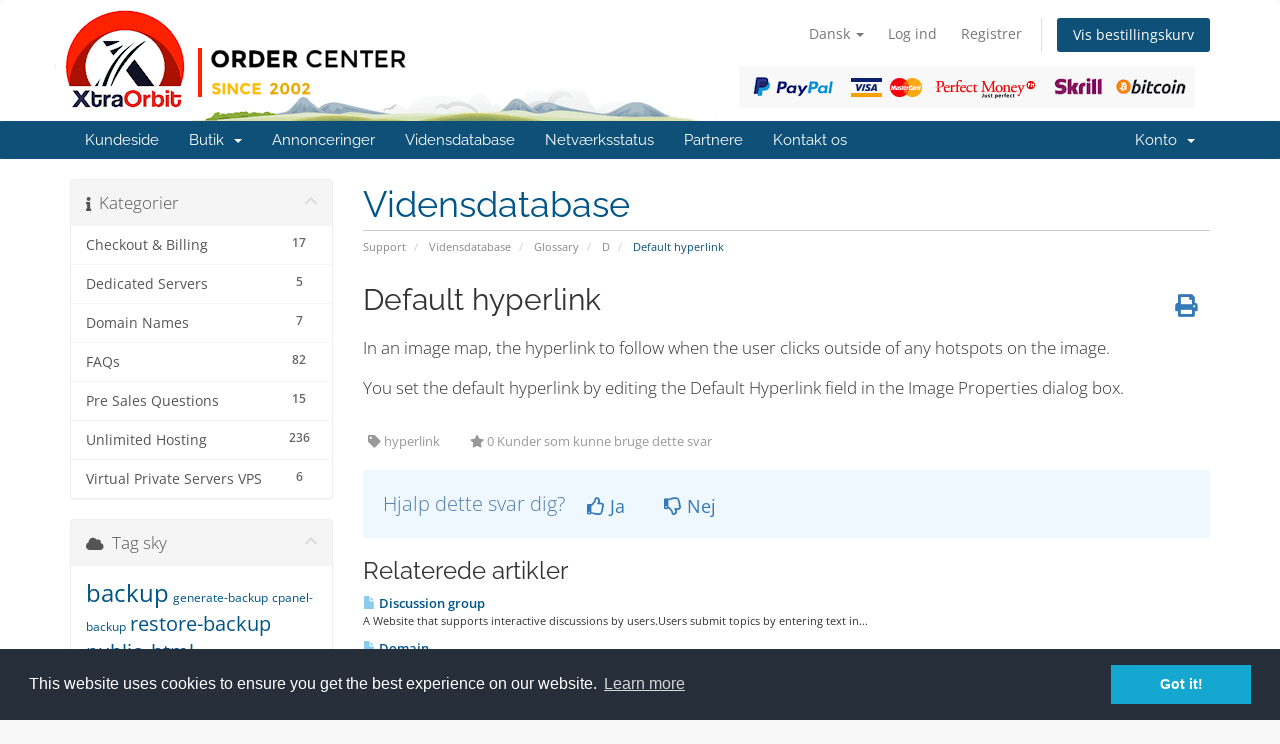

--- FILE ---
content_type: text/html; charset=utf-8
request_url: https://clients.xtraorbit.com/knowledgebase/274/Default-hyperlink.html?language=danish
body_size: 9734
content:
<!DOCTYPE html>
<html lang="en">
<head>
    <meta charset="utf-8" />
    <meta http-equiv="X-UA-Compatible" content="IE=edge">
    <meta name="viewport" content="width=device-width, initial-scale=1">
    <title>Default hyperlink - Vidensdatabase - XtraOrbit Web Development SRL</title>

    <!-- Styling -->
<link href="/assets/fonts/css/open-sans-family.css" rel="stylesheet" type="text/css" />
<link href="/assets/fonts/css/raleway-family.css" rel="stylesheet" type="text/css" />
<link href="/templates/six/css/all.min.css?v=3e9dbf" rel="stylesheet">
<link href="/assets/css/fontawesome-all.min.css" rel="stylesheet">
<link href="/templates/six/css/custom.css" rel="stylesheet">

<!-- HTML5 Shim and Respond.js IE8 support of HTML5 elements and media queries -->
<!-- WARNING: Respond.js doesn't work if you view the page via file:// -->
<!--[if lt IE 9]>
  <script src="https://oss.maxcdn.com/libs/html5shiv/3.7.0/html5shiv.js"></script>
  <script src="https://oss.maxcdn.com/libs/respond.js/1.4.2/respond.min.js"></script>
<![endif]-->

<script type="text/javascript">
    var csrfToken = 'f99960e38f9e875ceb1ce05c5a2a8f8ced462452',
        markdownGuide = 'Markdown-guide',
        locale = 'en',
        saved = 'Gemt',
        saving = 'Gemmer...',
        whmcsBaseUrl = "";
    </script>
<script src="/templates/six/js/scripts.min.js?v=3e9dbf"></script>


    <link rel="stylesheet" type="text/css" href="https://www.xtraorbit.com/core/includes/cc/cookieconsent.min.css" />
<script src="https://www.xtraorbit.com/core/includes/cc/cookieconsent.min.js"></script>
<style>
section#header {
    padding: 10px 0px 0px 0px;
}

section#header .container{
    background-image: url("/assets/img/xo_logo_no_payment.png");
    height: 111px;
    background-repeat: no-repeat;
}

section#header .logo{
    display: none; 
}

.logincontainer .header-lined{
    display:none;
}

@media(min-width:1200px){ 

section#header .container{
    background-image: url("/assets/img/xo_logo.png") !important; 
}

}

#domainSuggestions button,
#domainSuggestions .price{
    float: right;
}

.marketing-email-optin{
   margin-top: 10px; 
}

[menuitemname="LaraCrossSellingMenu"] .panel-heading {
  text-align: center;
  background: #666666 !important;
}

[menuitemname="LaraCrossSellingMenu"] .panel-title {
  color: #fff !important;
  font-weight: 400;
}

.cart-body .product header{
    background-color: #465054 !important;
}

.cart-body .product header span {
    color: #fff !important;
}

@media screen and (min-width: 800px) {
	.cart-body .products .row-eq-height {
	  display: flex;
	  flex-direction: row;
	  margin: 0px -15px 15px -15px !important;
	}

	.cart-body .product {
	  display: flex;
	  flex-direction: column;
	  height: 100% !important;
	}

	.cart-body .product .product-desc {
	  flex-grow: 1;
	  width: 100% !important;
	}

	.cart-body .product footer {
	  width: 100% !important;
	  margin: 0px 0px 10px 0px !important;
	}

	.cart-body .product footer .btn {
	  width: 80% !important;
	}
}

/* iCheck plugin Line skin, blue
----------------------------------- */
.iradio_line-custom-blue {
    position: relative;
    display: block;
    margin: 0;
    padding: 5px 15px 5px 38px;
    font-size: 13px;
    line-height: 17px;
    color: #fff;
    background: #ADD7F0;
    border: none;
    -webkit-border-radius: 3px;
    -moz-border-radius: 3px;
    border-radius: 3px;
    cursor: pointer;
}
    .iradio_line-custom-blue .icheck_line-icon {
        position: absolute;
        top: 50%;
        left: 13px;
        width: 13px;
        height: 11px;
        margin: -5px 0 0 0;
        padding: 0;
        overflow: hidden;
        background: url(line.png) no-repeat;
        border: none;
    }
    .iradio_line-custom-blue.hover {
        background: #3DA0DB;
    }
    .iradio_line-custom-blue.checked {
        background: #2489c5;
    }
        .iradio_line-custom-blue.checked .icheck_line-icon {
            background-position: -15px 0;
        }
    .iradio_line-custom-blue.disabled {
        background: #ADD7F0;
        cursor: default;
    }
        .iradio_line-custom-blue.disabled .icheck_line-icon {
            background-position: -30px 0;
        }
    .iradio_line-custom-blue.checked.disabled {
        background: #ADD7F0;
    }
        .iradio_line-custom-blue.checked.disabled .icheck_line-icon {
            background-position: -45px 0;
        }

/* HiDPI support */
@media (-o-min-device-pixel-ratio: 5/4), (-webkit-min-device-pixel-ratio: 1.25), (min-resolution: 120dpi), (min-resolution: 1.25dppx) {
    .iradio_line-custom-blue .icheck_line-icon {
        background-image: url(line@2x.png);
        -webkit-background-size: 60px 13px;
        background-size: 60px 13px;
    }
}

</style>

<script type="text/javascript">
//$( document ).ready(function() {
//	$('div.container:has(#order-premium_comparison)').css('width', '100%');
//});
</script>



</head>
<body data-phone-cc-input="1">


<section id="header">
    <div class="container">
        <ul class="top-nav">
                            <li>
                    <a href="#" class="choose-language" data-toggle="popover" id="languageChooser">
                        Dansk
                        <b class="caret"></b>
                    </a>
                    <div id="languageChooserContent" class="hidden">
                        <ul>
                                                            <li>
                                    <a href="/knowledgebase/274/Default-hyperlink.html?language=arabic">العربية</a>
                                </li>
                                                            <li>
                                    <a href="/knowledgebase/274/Default-hyperlink.html?language=azerbaijani">Azerbaijani</a>
                                </li>
                                                            <li>
                                    <a href="/knowledgebase/274/Default-hyperlink.html?language=catalan">Català</a>
                                </li>
                                                            <li>
                                    <a href="/knowledgebase/274/Default-hyperlink.html?language=chinese">中文</a>
                                </li>
                                                            <li>
                                    <a href="/knowledgebase/274/Default-hyperlink.html?language=croatian">Hrvatski</a>
                                </li>
                                                            <li>
                                    <a href="/knowledgebase/274/Default-hyperlink.html?language=czech">Čeština</a>
                                </li>
                                                            <li>
                                    <a href="/knowledgebase/274/Default-hyperlink.html?language=danish">Dansk</a>
                                </li>
                                                            <li>
                                    <a href="/knowledgebase/274/Default-hyperlink.html?language=dutch">Nederlands</a>
                                </li>
                                                            <li>
                                    <a href="/knowledgebase/274/Default-hyperlink.html?language=english">English</a>
                                </li>
                                                            <li>
                                    <a href="/knowledgebase/274/Default-hyperlink.html?language=estonian">Estonian</a>
                                </li>
                                                            <li>
                                    <a href="/knowledgebase/274/Default-hyperlink.html?language=farsi">Persian</a>
                                </li>
                                                            <li>
                                    <a href="/knowledgebase/274/Default-hyperlink.html?language=french">Français</a>
                                </li>
                                                            <li>
                                    <a href="/knowledgebase/274/Default-hyperlink.html?language=german">Deutsch</a>
                                </li>
                                                            <li>
                                    <a href="/knowledgebase/274/Default-hyperlink.html?language=hebrew">עברית</a>
                                </li>
                                                            <li>
                                    <a href="/knowledgebase/274/Default-hyperlink.html?language=hungarian">Magyar</a>
                                </li>
                                                            <li>
                                    <a href="/knowledgebase/274/Default-hyperlink.html?language=italian">Italiano</a>
                                </li>
                                                            <li>
                                    <a href="/knowledgebase/274/Default-hyperlink.html?language=macedonian">Macedonian</a>
                                </li>
                                                            <li>
                                    <a href="/knowledgebase/274/Default-hyperlink.html?language=norwegian">Norwegian</a>
                                </li>
                                                            <li>
                                    <a href="/knowledgebase/274/Default-hyperlink.html?language=portuguese-br">Português</a>
                                </li>
                                                            <li>
                                    <a href="/knowledgebase/274/Default-hyperlink.html?language=portuguese-pt">Português</a>
                                </li>
                                                            <li>
                                    <a href="/knowledgebase/274/Default-hyperlink.html?language=romanian">Română</a>
                                </li>
                                                            <li>
                                    <a href="/knowledgebase/274/Default-hyperlink.html?language=russian">Русский</a>
                                </li>
                                                            <li>
                                    <a href="/knowledgebase/274/Default-hyperlink.html?language=spanish">Español</a>
                                </li>
                                                            <li>
                                    <a href="/knowledgebase/274/Default-hyperlink.html?language=swedish">Svenska</a>
                                </li>
                                                            <li>
                                    <a href="/knowledgebase/274/Default-hyperlink.html?language=turkish">Türkçe</a>
                                </li>
                                                            <li>
                                    <a href="/knowledgebase/274/Default-hyperlink.html?language=ukranian">Українська</a>
                                </li>
                                                    </ul>
                    </div>
                </li>
                                        <li>
                    <a href="/clientarea.php">Log ind</a>
                </li>
                                    <li>
                        <a href="/register.php">Registrer</a>
                    </li>
                                <li class="primary-action">
                    <a href="/cart.php?a=view" class="btn">
                        Vis bestillingskurv
                    </a>
                </li>
                                </ul>

                    <a href="/index.php" class="logo"><img src="/assets/img/logo.png" alt="XtraOrbit Web Development SRL"></a>
        
    </div>
</section>

<section id="main-menu">

    <nav id="nav" class="navbar navbar-default navbar-main" role="navigation">
        <div class="container">
            <!-- Brand and toggle get grouped for better mobile display -->
            <div class="navbar-header">
                <button type="button" class="navbar-toggle" data-toggle="collapse" data-target="#primary-nav">
                    <span class="sr-only">Skift navigation</span>
                    <span class="icon-bar"></span>
                    <span class="icon-bar"></span>
                    <span class="icon-bar"></span>
                </button>
            </div>

            <!-- Collect the nav links, forms, and other content for toggling -->
            <div class="collapse navbar-collapse" id="primary-nav">

                <ul class="nav navbar-nav">

                        <li menuItemName="Home" class="" id="Primary_Navbar-Home">
        <a href="/index.php">
                        Kundeside
                                </a>
            </li>
    <li menuItemName="Store" class="dropdown" id="Primary_Navbar-Store">
        <a class="dropdown-toggle" data-toggle="dropdown" href="#">
                        Butik
                        &nbsp;<b class="caret"></b>        </a>
                    <ul class="dropdown-menu">
                            <li menuItemName="Browse Products Services" id="Primary_Navbar-Store-Browse_Products_Services">
                    <a href="/store">
                                                Gennemse alle
                                            </a>
                </li>
                            <li menuItemName="Shop Divider 1" class="nav-divider" id="Primary_Navbar-Store-Shop_Divider_1">
                    <a href="">
                                                -----
                                            </a>
                </li>
                            <li menuItemName="Web Hosting" id="Primary_Navbar-Store-Web_Hosting">
                    <a href="/store/web-hosting">
                                                Web Hosting
                                            </a>
                </li>
                            <li menuItemName="Addons and Modules" id="Primary_Navbar-Store-Addons_and_Modules">
                    <a href="/store/addons-and-modules">
                                                Addons and Modules
                                            </a>
                </li>
                            <li menuItemName="Lara AI Assistant" id="Primary_Navbar-Store-Lara_AI_Assistant">
                    <a href="/store/lara-ai-assistant">
                                                Lara AI Assistant
                                            </a>
                </li>
                            <li menuItemName="Source Codes" id="Primary_Navbar-Store-Source_Codes">
                    <a href="/store/source-codes">
                                                Source Codes
                                            </a>
                </li>
                            <li menuItemName="Register a New Domain" id="Primary_Navbar-Store-Register_a_New_Domain">
                    <a href="/cart.php?a=add&domain=register">
                                                Registrer et nyt domæne
                                            </a>
                </li>
                            <li menuItemName="Transfer a Domain to Us" id="Primary_Navbar-Store-Transfer_a_Domain_to_Us">
                    <a href="/cart.php?a=add&domain=transfer">
                                                Overfør domæne til os
                                            </a>
                </li>
                        </ul>
            </li>
    <li menuItemName="Announcements" class="" id="Primary_Navbar-Announcements">
        <a href="/announcements">
                        Annonceringer
                                </a>
            </li>
    <li menuItemName="Knowledgebase" class="" id="Primary_Navbar-Knowledgebase">
        <a href="/knowledgebase">
                        Vidensdatabase
                                </a>
            </li>
    <li menuItemName="Network Status" class="" id="Primary_Navbar-Network_Status">
        <a href="/serverstatus.php">
                        Netværksstatus
                                </a>
            </li>
    <li menuItemName="Affiliates" class="" id="Primary_Navbar-Affiliates">
        <a href="/affiliates.php">
                        Partnere
                                </a>
            </li>
    <li menuItemName="Contact Us" class="" id="Primary_Navbar-Contact_Us">
        <a href="/contact.php">
                        Kontakt os
                                </a>
            </li>

                </ul>

                <ul class="nav navbar-nav navbar-right">

                        <li menuItemName="Account" class="dropdown" id="Secondary_Navbar-Account">
        <a class="dropdown-toggle" data-toggle="dropdown" href="#">
                        Konto
                        &nbsp;<b class="caret"></b>        </a>
                    <ul class="dropdown-menu">
                            <li menuItemName="Login" id="Secondary_Navbar-Account-Login">
                    <a href="/clientarea.php">
                                                Log ind
                                            </a>
                </li>
                            <li menuItemName="Register" id="Secondary_Navbar-Account-Register">
                    <a href="/register.php">
                                                Registrer
                                            </a>
                </li>
                            <li menuItemName="Divider" class="nav-divider" id="Secondary_Navbar-Account-Divider">
                    <a href="">
                                                -----
                                            </a>
                </li>
                            <li menuItemName="Forgot Password?" id="Secondary_Navbar-Account-Forgot_Password?">
                    <a href="/password/reset">
                                                Glemt adgangskode?
                                            </a>
                </li>
                        </ul>
            </li>

                </ul>

            </div><!-- /.navbar-collapse -->
        </div>
    </nav>

</section>



<section id="main-body">
    <div class="container">
        <div class="row">

                                    <div class="col-md-9 pull-md-right">
                    <div class="header-lined">
    <h1>Vidensdatabase</h1>
    <ol class="breadcrumb">
            <li>
            <a href="https://clients.xtraorbit.com">            Support
            </a>        </li>
            <li>
            <a href="/knowledgebase">            Vidensdatabase
            </a>        </li>
            <li>
            <a href="/knowledgebase/2/Glossary">            Glossary
            </a>        </li>
            <li>
            <a href="/knowledgebase/83/D">            D
            </a>        </li>
            <li class="active">
                        Default hyperlink
                    </li>
    </ol>
</div>
                </div>
                        <div class="col-md-3 pull-md-left sidebar">
                    <div menuItemName="Support Knowledgebase Categories" class="panel panel-sidebar panel-sidebar hidden-sm hidden-xs">
        <div class="panel-heading">
            <h3 class="panel-title">
                <i class="fas fa-info"></i>&nbsp;                Kategorier
                                <i class="fas fa-chevron-up panel-minimise pull-right"></i>
            </h3>
        </div>
                            <div class="list-group">
                                                            <a menuItemName="Support Knowledgebase Category 11"
                           href="/knowledgebase/11/Checkout-and-Billing"
                           class="list-group-item"
                                                                                                                                       id="Primary_Sidebar-Support_Knowledgebase_Categories-Support_Knowledgebase_Category_11"
                        >
                            <span class="badge">17</span>                                                                                    <div class="truncate">Checkout &amp; Billing</div>
                        </a>
                                                                                <a menuItemName="Support Knowledgebase Category 21"
                           href="/knowledgebase/21/Dedicated-Servers"
                           class="list-group-item"
                                                                                                                                       id="Primary_Sidebar-Support_Knowledgebase_Categories-Support_Knowledgebase_Category_21"
                        >
                            <span class="badge">5</span>                                                                                    <div class="truncate">Dedicated Servers</div>
                        </a>
                                                                                <a menuItemName="Support Knowledgebase Category 10"
                           href="/knowledgebase/10/Domain-Names"
                           class="list-group-item"
                                                                                                                                       id="Primary_Sidebar-Support_Knowledgebase_Categories-Support_Knowledgebase_Category_10"
                        >
                            <span class="badge">7</span>                                                                                    <div class="truncate">Domain Names</div>
                        </a>
                                                                                <a menuItemName="Support Knowledgebase Category 1"
                           href="/knowledgebase/1/FAQs"
                           class="list-group-item"
                                                                                                                                       id="Primary_Sidebar-Support_Knowledgebase_Categories-Support_Knowledgebase_Category_1"
                        >
                            <span class="badge">82</span>                                                                                    <div class="truncate">FAQs</div>
                        </a>
                                                                                <a menuItemName="Support Knowledgebase Category 16"
                           href="/knowledgebase/16/Pre-Sales-Questions"
                           class="list-group-item"
                                                                                                                                       id="Primary_Sidebar-Support_Knowledgebase_Categories-Support_Knowledgebase_Category_16"
                        >
                            <span class="badge">15</span>                                                                                    <div class="truncate">Pre Sales Questions</div>
                        </a>
                                                                                <a menuItemName="Support Knowledgebase Category 19"
                           href="/knowledgebase/19/Unlimited-Hosting"
                           class="list-group-item"
                                                                                                                                       id="Primary_Sidebar-Support_Knowledgebase_Categories-Support_Knowledgebase_Category_19"
                        >
                            <span class="badge">236</span>                                                                                    <div class="truncate">Unlimited Hosting</div>
                        </a>
                                                                                <a menuItemName="Support Knowledgebase Category 20"
                           href="/knowledgebase/20/Virtual-Private-Servers-VPS"
                           class="list-group-item"
                                                                                                                                       id="Primary_Sidebar-Support_Knowledgebase_Categories-Support_Knowledgebase_Category_20"
                        >
                            <span class="badge">6</span>                                                                                    <div class="truncate">Virtual Private Servers VPS</div>
                        </a>
                                                </div>
                    </div>
                    <div class="panel hidden-lg hidden-md panel-default">
            <div class="panel-heading">
                <h3 class="panel-title">
                    <i class="fas fa-info"></i>&nbsp;                    Kategorier
                                    </h3>
            </div>
            <div class="panel-body">
                <form role="form">
                    <select class="form-control" onchange="selectChangeNavigate(this)">
                                                    <option menuItemName="Support Knowledgebase Category 11" value="/knowledgebase/11/Checkout-and-Billing" class="list-group-item" >
                                <div class="truncate">Checkout &amp; Billing</div>
                                (17)                            </option>
                                                    <option menuItemName="Support Knowledgebase Category 21" value="/knowledgebase/21/Dedicated-Servers" class="list-group-item" >
                                <div class="truncate">Dedicated Servers</div>
                                (5)                            </option>
                                                    <option menuItemName="Support Knowledgebase Category 10" value="/knowledgebase/10/Domain-Names" class="list-group-item" >
                                <div class="truncate">Domain Names</div>
                                (7)                            </option>
                                                    <option menuItemName="Support Knowledgebase Category 1" value="/knowledgebase/1/FAQs" class="list-group-item" >
                                <div class="truncate">FAQs</div>
                                (82)                            </option>
                                                    <option menuItemName="Support Knowledgebase Category 16" value="/knowledgebase/16/Pre-Sales-Questions" class="list-group-item" >
                                <div class="truncate">Pre Sales Questions</div>
                                (15)                            </option>
                                                    <option menuItemName="Support Knowledgebase Category 19" value="/knowledgebase/19/Unlimited-Hosting" class="list-group-item" >
                                <div class="truncate">Unlimited Hosting</div>
                                (236)                            </option>
                                                    <option menuItemName="Support Knowledgebase Category 20" value="/knowledgebase/20/Virtual-Private-Servers-VPS" class="list-group-item" >
                                <div class="truncate">Virtual Private Servers VPS</div>
                                (6)                            </option>
                                            </select>
                </form>
            </div>
                    </div>
                </div>
                <!-- Container for main page display content -->
        <div class="col-md-9 pull-md-right main-content">
            

<div class="kb-article-title">
    <a href="#" class="btn btn-link btn-print" onclick="window.print();return false"><i class="fas fa-print"></i></a>
    <h2>Default hyperlink</h2>
</div>


<div class="kb-article-content">
    In an image map, the hyperlink to follow when the user clicks outside of any hotspots on the image.<br /><br /> You set the default hyperlink by editing the Default Hyperlink field in the Image Properties dialog box.
</div>


<ul class="kb-article-details">
            <li><i class="fas fa-tag"></i> hyperlink</li>
        <li><i class="fas fa-star"></i> 0 Kunder som kunne bruge dette svar</li>
</ul>
<div class="clearfix"></div>

<div class="kb-rate-article hidden-print">
    <form action="/knowledgebase/274/Default-hyperlink.html" method="post">
<input type="hidden" name="token" value="f99960e38f9e875ceb1ce05c5a2a8f8ced462452" />
        <input type="hidden" name="useful" value="vote">
        Hjalp dette svar dig?                    <button type="submit" name="vote" value="yes" class="btn btn-lg btn-link"><i class="far fa-thumbs-up"></i> Ja</button>
            <button type="submit" name="vote" value="no" class="btn btn-lg btn-link"><i class="far fa-thumbs-down"></i> Nej</button>
            </form>
</div>

    <div class="kb-also-read">
        <h3>Relaterede artikler</h3>
        <div class="kbarticles">
                            <div>
                    <a href="/knowledgebase/275/Discussion-group.html">
                        <i class="glyphicon glyphicon-file"></i> Discussion group
                    </a>
                                        <p>A Website that supports interactive discussions by users.Users submit topics by entering text in...</p>
                </div>
                            <div>
                    <a href="/knowledgebase/276/Domain.html">
                        <i class="glyphicon glyphicon-file"></i> Domain
                    </a>
                                        <p>The name for a company, organization, or individual's Internet connection.Individual computers...</p>
                </div>
                            <div>
                    <a href="/knowledgebase/277/Domain-name.html">
                        <i class="glyphicon glyphicon-file"></i> Domain name
                    </a>
                                        <p>Domain name is an easy-to-remember address that can be translated by DNS into server's IP address...</p>
                </div>
                            <div>
                    <a href="/knowledgebase/278/Domain-Name-Registration.html">
                        <i class="glyphicon glyphicon-file"></i> Domain Name Registration
                    </a>
                                        <p>Domain Name Registration is the process of registering your Web site address (i.e....</p>
                </div>
                            <div>
                    <a href="/knowledgebase/279/Domain-Transfer.html">
                        <i class="glyphicon glyphicon-file"></i> Domain Transfer
                    </a>
                                        <p>When a domain name (Web site) is moved from one Internet address to another (i.e. moving your...</p>
                </div>
                    </div>
    </div>


                </div><!-- /.main-content -->
                                    <div class="col-md-3 pull-md-left sidebar sidebar-secondary">
                            <div menuItemName="Support Knowledgebase Tag Cloud" class="panel panel-sidebar panel-sidebar">
        <div class="panel-heading">
            <h3 class="panel-title">
                <i class="fas fa-cloud"></i>&nbsp;                Tag sky
                                <i class="fas fa-chevron-up panel-minimise pull-right"></i>
            </h3>
        </div>
                    <div class="panel-body">
                <a href="/knowledgebase/tag/backup" style="font-size:24px;">backup</a>
<a href="/knowledgebase/tag/generate-backup" style="font-size:12px;">generate-backup</a>
<a href="/knowledgebase/tag/cpanel-backup" style="font-size:12px;">cpanel-backup</a>
<a href="/knowledgebase/tag/restore-backup" style="font-size:20px;">restore-backup</a>
<a href="/knowledgebase/tag/public_html" style="font-size:20px;">public_html</a>
<a href="/knowledgebase/tag/site-root" style="font-size:12px;">site-root</a>
<a href="/knowledgebase/tag/www-folder" style="font-size:12px;">www-folder</a>
<a href="/knowledgebase/tag/upload-website" style="font-size:20px;">upload-website</a>
<a href="/knowledgebase/tag/publish-website" style="font-size:12px;">publish-website</a>
<a href="/knowledgebase/tag/virus" style="font-size:20px;">virus</a>
<a href="/knowledgebase/tag/torjan-horse" style="font-size:12px;">torjan-horse</a>
<a href="/knowledgebase/tag/malware" style="font-size:20px;">malware</a>
<a href="/knowledgebase/tag/virus-scan" style="font-size:20px;">virus-scan</a>
<a href="/knowledgebase/tag/virus-scanner" style="font-size:20px;">virus-scanner</a>
<a href="/knowledgebase/tag/trojan" style="font-size:12px;">trojan</a>
<a href="/knowledgebase/tag/android" style="font-size:12px;">android</a>
<a href="/knowledgebase/tag/mobile" style="font-size:12px;">mobile</a>
<a href="/knowledgebase/tag/tablet" style="font-size:12px;">tablet</a>
<a href="/knowledgebase/tag/email" style="font-size:20px;">email</a>
<a href="/knowledgebase/tag/ios" style="font-size:12px;">ios</a>
<a href="/knowledgebase/tag/iphone" style="font-size:12px;">iphone</a>
<a href="/knowledgebase/tag/ipad" style="font-size:12px;">ipad</a>
<a href="/knowledgebase/tag/apple" style="font-size:12px;">apple</a>
<a href="/knowledgebase/tag/webmail" style="font-size:12px;">webmail</a>
<a href="/knowledgebase/tag/outlook" style="font-size:12px;">outlook</a>
<a href="/knowledgebase/tag/thunderbird" style="font-size:12px;">thunderbird</a>
<a href="/knowledgebase/tag/Eudora" style="font-size:12px;">Eudora</a>
<a href="/knowledgebase/tag/Mac-OS-X-Mail" style="font-size:12px;">Mac OS X Mail</a>
<a href="/knowledgebase/tag/access-email" style="font-size:20px;">access-email</a>
<a href="/knowledgebase/tag/read-email" style="font-size:20px;">read-email</a>
<a href="/knowledgebase/tag/check-email" style="font-size:12px;">check email</a>
<a href="/knowledgebase/tag/check-email" style="font-size:12px;">check-email</a>
<a href="/knowledgebase/tag/spam" style="font-size:20px;">spam</a>
<a href="/knowledgebase/tag/anti-spam" style="font-size:12px;">anti-spam</a>
<a href="/knowledgebase/tag/spam-assassin" style="font-size:12px;">spam-assassin</a>
<a href="/knowledgebase/tag/parked-domain" style="font-size:20px;">parked-domain</a>
<a href="/knowledgebase/tag/alias" style="font-size:20px;">alias</a>
<a href="/knowledgebase/tag/A-Record" style="font-size:12px;">A-Record</a>
<a href="/knowledgebase/tag/CNAME-Record" style="font-size:12px;">CNAME-Record</a>
<a href="/knowledgebase/tag/TXT-Record" style="font-size:12px;">TXT-Record</a>
<a href="/knowledgebase/tag/wordpress" style="font-size:12px;">wordpress</a>
<a href="/knowledgebase/tag/phpBB3" style="font-size:12px;">phpBB3</a>
<a href="/knowledgebase/tag/OSCommerce" style="font-size:12px;">OSCommerce</a>
<a href="/knowledgebase/tag/safe-mode" style="font-size:12px;">safe mode</a>
<a href="/knowledgebase/tag/php" style="font-size:12px;">php</a>
<a href="/knowledgebase/tag/php-settings" style="font-size:12px;">php settings</a>
<a href="/knowledgebase/tag/download-backup" style="font-size:12px;">download-backup</a>
<a href="/knowledgebase/tag/cpanel-backup" style="font-size:20px;">cpanel backup</a>
<a href="/knowledgebase/tag/link" style="font-size:20px;">link</a>
<a href="/knowledgebase/tag/commision" style="font-size:20px;">commision</a>
<a href="/knowledgebase/tag/affiliate--commision" style="font-size:20px;">affiliate  commision</a>
<a href="/knowledgebase/tag/affiliate-link" style="font-size:12px;">affiliate link</a>
<a href="/knowledgebase/tag/withdraw-commision" style="font-size:12px;">withdraw commision</a>
<a href="/knowledgebase/tag/second-tier-commision" style="font-size:12px;">second tier commision</a>
<a href="/knowledgebase/tag/domain" style="font-size:20px;">domain</a>
<a href="/knowledgebase/tag/domain-name" style="font-size:20px;">domain name</a>
<a href="/knowledgebase/tag/register-domain" style="font-size:20px;">register domain</a>
<a href="/knowledgebase/tag/note" style="font-size:12px;">note</a>
<a href="/knowledgebase/tag/host-domain" style="font-size:20px;">host domain</a>
<a href="/knowledgebase/tag/icann" style="font-size:12px;">icann</a>
<a href="/knowledgebase/tag/money-back-guarantee" style="font-size:20px;">money back guarantee</a>
<a href="/knowledgebase/tag/refund" style="font-size:20px;">refund</a>
<a href="/knowledgebase/tag/cancel-domain" style="font-size:12px;">cancel domain</a>
<a href="/knowledgebase/tag/cancel-hosting" style="font-size:12px;">cancel hosting</a>
<a href="/knowledgebase/tag/uptime" style="font-size:12px;">uptime</a>
<a href="/knowledgebase/tag/hosting-uptime" style="font-size:12px;">hosting uptime</a>
<a href="/knowledgebase/tag/buy-domain" style="font-size:20px;">buy domain</a>
<a href="/knowledgebase/tag/buy-hosting" style="font-size:20px;">buy hosting</a>
<a href="/knowledgebase/tag/billing-cycle" style="font-size:12px;">billing cycle</a>
<a href="/knowledgebase/tag/website-backup" style="font-size:12px;">website backup</a>
<a href="/knowledgebase/tag/counter" style="font-size:20px;">counter</a>
<a href="/knowledgebase/tag/clock" style="font-size:12px;">clock</a>
<a href="/knowledgebase/tag/date" style="font-size:12px;">date</a>
<a href="/knowledgebase/tag/script" style="font-size:20px;">script</a>
<a href="/knowledgebase/tag/GuestBook" style="font-size:20px;">GuestBook</a>
<a href="/knowledgebase/tag/java-clock" style="font-size:12px;">java clock</a>
<a href="/knowledgebase/tag/CGI-Wrapper" style="font-size:12px;">CGI Wrapper</a>
<a href="/knowledgebase/tag/entropy-banners" style="font-size:20px;">entropy banners</a>
<a href="/knowledgebase/tag/entropy-banner" style="font-size:12px;">entropy banner</a>
<a href="/knowledgebase/tag/countdown" style="font-size:12px;">countdown</a>
<a href="/knowledgebase/tag/countup" style="font-size:12px;">countup</a>
<a href="/knowledgebase/tag/CGI" style="font-size:20px;">CGI</a>
<a href="/knowledgebase/tag/Entropy-Search" style="font-size:12px;">Entropy Search</a>
<a href="/knowledgebase/tag/permissions" style="font-size:12px;">permissions</a>
<a href="/knowledgebase/tag/CHMOD" style="font-size:12px;">CHMOD</a>
<a href="/knowledgebase/tag/create-folder" style="font-size:12px;">create folder</a>
<a href="/knowledgebase/tag/HTML-Editor" style="font-size:12px;">HTML Editor</a>
<a href="/knowledgebase/tag/file-manager" style="font-size:12px;">file manager</a>
<a href="/knowledgebase/tag/trash" style="font-size:20px;">trash</a>
<a href="/knowledgebase/tag/restore" style="font-size:12px;">restore</a>
<a href="/knowledgebase/tag/upload" style="font-size:20px;">upload</a>
<a href="/knowledgebase/tag/create-file" style="font-size:12px;">create file</a>
<a href="/knowledgebase/tag/delete-file" style="font-size:12px;">delete file</a>
<a href="/knowledgebase/tag/delete-folder" style="font-size:12px;">delete folder</a>
<a href="/knowledgebase/tag/rename-file" style="font-size:12px;">rename file</a>
<a href="/knowledgebase/tag/rename-folder" style="font-size:12px;">rename folder</a>
<a href="/knowledgebase/tag/Extensions" style="font-size:20px;">Extensions</a>
<a href="/knowledgebase/tag/Frontpage" style="font-size:20px;">Frontpage</a>
<a href="/knowledgebase/tag/Anonymous-FTP" style="font-size:20px;">Anonymous FTP</a>
<a href="/knowledgebase/tag/ftp" style="font-size:16px;">ftp</a>
<a href="/knowledgebase/tag/password" style="font-size:20px;">password</a>
<a href="/knowledgebase/tag/ftp-session" style="font-size:12px;">ftp session</a>
<a href="/knowledgebase/tag/ftp-account" style="font-size:20px;">ftp account</a>
<a href="/knowledgebase/tag/access" style="font-size:12px;">access</a>
<a href="/knowledgebase/tag/log" style="font-size:20px;">log</a>
<a href="/knowledgebase/tag/Hotlinking" style="font-size:20px;">Hotlinking</a>
<a href="/knowledgebase/tag/Hotlink" style="font-size:20px;">Hotlink</a>
<a href="/knowledgebase/tag/IP" style="font-size:20px;">IP</a>
<a href="/knowledgebase/tag/Deny-Manager" style="font-size:20px;">Deny Manager</a>
<a href="/knowledgebase/tag/email-account" style="font-size:20px;">email account</a>
<a href="/knowledgebase/tag/Mailing-List" style="font-size:20px;">Mailing List</a>
<a href="/knowledgebase/tag/add-email" style="font-size:20px;">add email</a>
<a href="/knowledgebase/tag/Add-Autoresponder" style="font-size:12px;">Add Autoresponder</a>
<a href="/knowledgebase/tag/Autoresponder" style="font-size:16px;">Autoresponder</a>
<a href="/knowledgebase/tag/Add-Forwarders" style="font-size:12px;">Add Forwarders</a>
<a href="/knowledgebase/tag/Forwarders" style="font-size:20px;">Forwarders</a>
<a href="/knowledgebase/tag/Spam-Assassin" style="font-size:20px;">Spam Assassin</a>
<a href="/knowledgebase/tag/email-filter" style="font-size:20px;">email filter</a>
<a href="/knowledgebase/tag/email-filtering" style="font-size:12px;">email filtering</a>
<a href="/knowledgebase/tag/default-email" style="font-size:12px;">default email</a>
<a href="/knowledgebase/tag/catch-all" style="font-size:20px;">catch all</a>
<a href="/knowledgebase/tag/delete-email" style="font-size:20px;">delete email</a>
<a href="/knowledgebase/tag/read-email" style="font-size:12px;">read email</a>
<a href="/knowledgebase/tag/spam-box" style="font-size:12px;">spam box</a>
<a href="/knowledgebase/tag/openpgp" style="font-size:20px;">openpgp</a>
<a href="/knowledgebase/tag/web-technology" style="font-size:12px;">web technology</a>
<a href="/knowledgebase/tag/mobile-technology" style="font-size:12px;">mobile technology</a>
<a href="/knowledgebase/tag/partners" style="font-size:12px;">partners</a>
<a href="/knowledgebase/tag/free-email" style="font-size:12px;">free email</a>
<a href="/knowledgebase/tag/domain-payment" style="font-size:12px;">domain payment</a>
<a href="/knowledgebase/tag/upload-website" style="font-size:20px;">upload website</a>
<a href="/knowledgebase/tag/www" style="font-size:12px;">www</a>
<a href="/knowledgebase/tag/www-folder" style="font-size:12px;">www folder</a>
<a href="/knowledgebase/tag/cpanel" style="font-size:12px;">cpanel</a>
<a href="/knowledgebase/tag/cpanel-URL" style="font-size:12px;">cpanel URL</a>
<a href="/knowledgebase/tag/welcome-email" style="font-size:12px;">welcome email</a>
<a href="/knowledgebase/tag/hosting-account" style="font-size:12px;">hosting account</a>
<a href="/knowledgebase/tag/hosting-troubleshooting" style="font-size:12px;">hosting troubleshooting</a>
<a href="/knowledgebase/tag/access-cpanel" style="font-size:12px;">access cpanel</a>
<a href="/knowledgebase/tag/name-servers" style="font-size:12px;">name servers</a>
<a href="/knowledgebase/tag/data-center" style="font-size:12px;">data center</a>
<a href="/knowledgebase/tag/location" style="font-size:12px;">location</a>
<a href="/knowledgebase/tag/server" style="font-size:20px;">server</a>
<a href="/knowledgebase/tag/dedicated-server" style="font-size:20px;">dedicated server</a>
<a href="/knowledgebase/tag/ip-address" style="font-size:12px;">ip address</a>
<a href="/knowledgebase/tag/buy-server" style="font-size:20px;">buy server</a>
<a href="/knowledgebase/tag/paypal" style="font-size:20px;">paypal</a>
<a href="/knowledgebase/tag/skrill" style="font-size:20px;">skrill</a>
<a href="/knowledgebase/tag/payza" style="font-size:20px;">payza</a>
<a href="/knowledgebase/tag/bitcoin" style="font-size:20px;">bitcoin</a>
<a href="/knowledgebase/tag/perfect-money" style="font-size:20px;">perfect money</a>
<a href="/knowledgebase/tag/credit-cards" style="font-size:20px;">credit cards</a>
<a href="/knowledgebase/tag/manage-server" style="font-size:12px;">manage server</a>
<a href="/knowledgebase/tag/buy-vps" style="font-size:20px;">buy vps</a>
<a href="/knowledgebase/tag/buy-dedicated" style="font-size:12px;">buy dedicated</a>
<a href="/knowledgebase/tag/Absolute-URL" style="font-size:12px;">Absolute URL</a>
<a href="/knowledgebase/tag/Microsoft-Access" style="font-size:12px;">Microsoft Access</a>
<a href="/knowledgebase/tag/Access-Provider" style="font-size:12px;">Access Provider</a>
<a href="/knowledgebase/tag/hyperlink" style="font-size:20px;">hyperlink</a>
<a href="/knowledgebase/tag/ActiveX" style="font-size:12px;">ActiveX</a>
<a href="/knowledgebase/tag/Address" style="font-size:12px;">Address</a>
<a href="/knowledgebase/tag/Agent" style="font-size:12px;">Agent</a>
<a href="/knowledgebase/tag/CNAME" style="font-size:12px;">CNAME</a>
<a href="/knowledgebase/tag/Apache" style="font-size:12px;">Apache</a>
<a href="/knowledgebase/tag/Applet" style="font-size:12px;">Applet</a>
<a href="/knowledgebase/tag/Appliance" style="font-size:12px;">Appliance</a>
<a href="/knowledgebase/tag/Application" style="font-size:12px;">Application</a>
<a href="/knowledgebase/tag/Archie" style="font-size:12px;">Archie</a>
<a href="/knowledgebase/tag/Argument" style="font-size:12px;">Argument</a>
<a href="/knowledgebase/tag/ARPANet" style="font-size:12px;">ARPANet</a>
<a href="/knowledgebase/tag/ASCII" style="font-size:12px;">ASCII</a>
<a href="/knowledgebase/tag/ASP" style="font-size:12px;">ASP</a>
<a href="/knowledgebase/tag/Asynchronous-Communication" style="font-size:12px;">Asynchronous Communication</a>
<a href="/knowledgebase/tag/ATM" style="font-size:12px;">ATM</a>
<a href="/knowledgebase/tag/Authentication" style="font-size:12px;">Authentication</a>
<a href="/knowledgebase/tag/Authentication-database" style="font-size:12px;">Authentication database</a>
<a href="/knowledgebase/tag/Authoring-Software" style="font-size:12px;">Authoring Software</a>
<a href="/knowledgebase/tag/Auto-responder" style="font-size:12px;">Auto-responder</a>
<a href="/knowledgebase/tag/Backbone" style="font-size:12px;">Backbone</a>
<a href="/knowledgebase/tag/Bandwidth" style="font-size:20px;">Bandwidth</a>
<a href="/knowledgebase/tag/Baud" style="font-size:12px;">Baud</a>
<a href="/knowledgebase/tag/Benchmark" style="font-size:12px;">Benchmark</a>
<a href="/knowledgebase/tag/Binary" style="font-size:12px;">Binary</a>
<a href="/knowledgebase/tag/Binhex" style="font-size:12px;">Binhex</a>
<a href="/knowledgebase/tag/Bit" style="font-size:12px;">Bit</a>
<a href="/knowledgebase/tag/BITNET" style="font-size:12px;">BITNET</a>
<a href="/knowledgebase/tag/BMP" style="font-size:12px;">BMP</a>
<a href="/knowledgebase/tag/Bookmark" style="font-size:12px;">Bookmark</a>
<a href="/knowledgebase/tag/Bps" style="font-size:12px;">Bps</a>
<a href="/knowledgebase/tag/Broken-hyperlink" style="font-size:12px;">Broken hyperlink</a>
<a href="/knowledgebase/tag/Browser" style="font-size:12px;">Browser</a>
<a href="/knowledgebase/tag/Bulletin" style="font-size:20px;">Bulletin</a>
<a href="/knowledgebase/tag/BBS" style="font-size:12px;">BBS</a>
<a href="/knowledgebase/tag/Byte" style="font-size:12px;">Byte</a>
<a href="/knowledgebase/tag/C" style="font-size:12px;">C</a>
<a href="/knowledgebase/tag/Cplusplus" style="font-size:12px;">C++</a>
<a href="/knowledgebase/tag/Cache" style="font-size:12px;">Cache</a>
<a href="/knowledgebase/tag/Certificate" style="font-size:20px;">Certificate</a>
<a href="/knowledgebase/tag/cgi-bin" style="font-size:20px;">cgi-bin</a>
<a href="/knowledgebase/tag/Click-through" style="font-size:12px;">Click through</a>
<a href="/knowledgebase/tag/Client" style="font-size:12px;">Client</a>
<a href="/knowledgebase/tag/Client-Server" style="font-size:12px;">Client Server</a>
<a href="/knowledgebase/tag/Co-Location" style="font-size:12px;">Co-Location</a>
<a href="/knowledgebase/tag/Cobalt-RaQ" style="font-size:12px;">Cobalt RaQ</a>
<a href="/knowledgebase/tag/Cold-Fusion" style="font-size:12px;">Cold Fusion</a>
<a href="/knowledgebase/tag/Contact-Record" style="font-size:12px;">Contact Record</a>
<a href="/knowledgebase/tag/Cookie" style="font-size:12px;">Cookie</a>
<a href="/knowledgebase/tag/Quota" style="font-size:20px;">Quota</a>
<a href="/knowledgebase/tag/CPU" style="font-size:12px;">CPU</a>
<a href="/knowledgebase/tag/Error-Message" style="font-size:12px;">Error Message</a>
<a href="/knowledgebase/tag/Daemon" style="font-size:12px;">Daemon</a>
<a href="/knowledgebase/tag/Data" style="font-size:12px;">Data</a>
<a href="/knowledgebase/tag/transfer" style="font-size:12px;">transfer</a>
<a href="/knowledgebase/tag/Database" style="font-size:20px;">Database</a>
<a href="/knowledgebase/tag/Dial-up" style="font-size:12px;">Dial-up</a>
<a href="/knowledgebase/tag/Discussion-group" style="font-size:12px;">Discussion group</a>
<a href="/knowledgebase/tag/Disk-Space" style="font-size:20px;">Disk Space</a>
<a href="/knowledgebase/tag/Storage" style="font-size:12px;">Storage</a>
<a href="/knowledgebase/tag/Space" style="font-size:12px;">Space</a>
<a href="/knowledgebase/tag/DNS" style="font-size:12px;">DNS</a>
<a href="/knowledgebase/tag/Registration" style="font-size:12px;">Registration</a>
<a href="/knowledgebase/tag/DS-3" style="font-size:12px;">DS-3</a>
<a href="/knowledgebase/tag/E-Commerce" style="font-size:20px;">E-Commerce</a>
<a href="/knowledgebase/tag/Editor" style="font-size:12px;">Editor</a>
<a href="/knowledgebase/tag/EPS" style="font-size:12px;">EPS</a>
<a href="/knowledgebase/tag/Error-Log" style="font-size:12px;">Error Log</a>
<a href="/knowledgebase/tag/Ethernet" style="font-size:12px;">Ethernet</a>
<a href="/knowledgebase/tag/XML" style="font-size:12px;">XML</a>
<a href="/knowledgebase/tag/newsletter" style="font-size:12px;">newsletter</a>
<a href="/knowledgebase/tag/unsolicited-messages" style="font-size:12px;">unsolicited messages</a>
<a href="/knowledgebase/tag/TOS" style="font-size:20px;">TOS</a>
<a href="/knowledgebase/tag/terms" style="font-size:12px;">terms</a>
<a href="/knowledgebase/tag/advertising" style="font-size:12px;">advertising</a>
<a href="/knowledgebase/tag/online-store" style="font-size:12px;">online store</a>
<a href="/knowledgebase/tag/payment-processing" style="font-size:12px;">payment processing</a>
<a href="/knowledgebase/tag/security" style="font-size:12px;">security</a>
<a href="/knowledgebase/tag/accept-payment" style="font-size:12px;">accept payment</a>
<a href="/knowledgebase/tag/ssl" style="font-size:20px;">ssl</a>
<a href="/knowledgebase/tag/htaccess" style="font-size:12px;">htaccess</a>
<a href="/knowledgebase/tag/htpasswd" style="font-size:12px;">htpasswd</a>
<a href="/knowledgebase/tag/cron" style="font-size:12px;">cron</a>
<a href="/knowledgebase/tag/cron-job" style="font-size:12px;">cron job</a>
<a href="/knowledgebase/tag/mysql" style="font-size:10px;">mysql</a>
<a href="/knowledgebase/tag/error-page" style="font-size:20px;">error page</a>
<a href="/knowledgebase/tag/phpBB" style="font-size:12px;">phpBB</a>
<a href="/knowledgebase/tag/hostname" style="font-size:12px;">hostname</a>
<a href="/knowledgebase/tag/ADSL" style="font-size:12px;">ADSL</a>
<a href="/knowledgebase/tag/import" style="font-size:12px;">import</a>
<a href="/knowledgebase/tag/video-tutorial" style="font-size:10px;">video tutorial</a>
<a href="/knowledgebase/tag/ip-blocker" style="font-size:12px;">ip blocker</a>
<a href="/knowledgebase/tag/index-manager" style="font-size:12px;">index manager</a>
<a href="/knowledgebase/tag/update-contact" style="font-size:12px;">update contact</a>
<a href="/knowledgebase/tag/redirect" style="font-size:12px;">redirect</a>
<a href="/knowledgebase/tag/protection" style="font-size:12px;">protection</a>
<a href="/knowledgebase/tag/addon-domain" style="font-size:12px;">addon domain</a>
<a href="/knowledgebase/tag/login-cpanel" style="font-size:12px;">login cpanel</a>
<a href="/knowledgebase/tag/mx" style="font-size:12px;">mx</a>
<a href="/knowledgebase/tag/language" style="font-size:12px;">language</a>
<a href="/knowledgebase/tag/theme" style="font-size:12px;">theme</a>
<a href="/knowledgebase/tag/style" style="font-size:12px;">style</a>
<a href="/knowledgebase/tag/setup-database" style="font-size:12px;">setup database</a>
<a href="/knowledgebase/tag/remove-user" style="font-size:12px;">remove user</a>
<a href="/knowledgebase/tag/phpmyadmin" style="font-size:12px;">phpmyadmin</a>
<a href="/knowledgebase/tag/user" style="font-size:12px;">user</a>
<a href="/knowledgebase/tag/return-failure" style="font-size:12px;">return failure</a>
<a href="/knowledgebase/tag/pipe" style="font-size:12px;">pipe</a>
<a href="/knowledgebase/tag/unrouted" style="font-size:12px;">unrouted</a>
<a href="/knowledgebase/tag/subdomain" style="font-size:12px;">subdomain</a>
<a href="/knowledgebase/tag/flush-cache" style="font-size:12px;">flush cache</a>
<a href="/knowledgebase/tag/dns-cache" style="font-size:12px;">dns cache</a>

            </div>
                            </div>
        <div menuItemName="Support" class="panel panel-sidebar panel-sidebar">
        <div class="panel-heading">
            <h3 class="panel-title">
                <i class="far fa-life-ring"></i>&nbsp;                Støtte
                                <i class="fas fa-chevron-up panel-minimise pull-right"></i>
            </h3>
        </div>
                            <div class="list-group">
                                                            <a menuItemName="Support Tickets"
                           href="/supporttickets.php"
                           class="list-group-item"
                                                                                                                                       id="Secondary_Sidebar-Support-Support_Tickets"
                        >
                                                                                    <i class="fas fa-ticket-alt fa-fw sidebar-menu-item-icon"></i>                            Mine support sager
                        </a>
                                                                                <a menuItemName="Announcements"
                           href="/announcements"
                           class="list-group-item"
                                                                                                                                       id="Secondary_Sidebar-Support-Announcements"
                        >
                                                                                    <i class="fas fa-list fa-fw sidebar-menu-item-icon"></i>                            Annonceringer
                        </a>
                                                                                <a menuItemName="Knowledgebase"
                           href="/knowledgebase"
                           class="list-group-item active"
                                                                                                                                       id="Secondary_Sidebar-Support-Knowledgebase"
                        >
                                                                                    <i class="fas fa-info-circle fa-fw sidebar-menu-item-icon"></i>                            Vidensdatabase
                        </a>
                                                                                <a menuItemName="Downloads"
                           href="/download"
                           class="list-group-item"
                                                                                                                                       id="Secondary_Sidebar-Support-Downloads"
                        >
                                                                                    <i class="fas fa-download fa-fw sidebar-menu-item-icon"></i>                            Downloads
                        </a>
                                                                                <a menuItemName="Network Status"
                           href="/serverstatus.php"
                           class="list-group-item"
                                                                                                                                       id="Secondary_Sidebar-Support-Network_Status"
                        >
                                                                                    <i class="fas fa-rocket fa-fw sidebar-menu-item-icon"></i>                            Netværksstatus
                        </a>
                                                                                <a menuItemName="Open Ticket"
                           href="/submitticket.php"
                           class="list-group-item"
                                                                                                                                       id="Secondary_Sidebar-Support-Open_Ticket"
                        >
                                                                                    <i class="fas fa-comments fa-fw sidebar-menu-item-icon"></i>                            Ny Sag
                        </a>
                                                </div>
                    </div>
                        </div>
                            <div class="clearfix"></div>
        </div>
    </div>
</section>

<section id="footer">
    <div class="container">
        <a href="#" class="back-to-top"><i class="fas fa-chevron-up"></i></a>
        <p>Ophavsret &copy; 2026 XtraOrbit Web Development SRL. Alle rettigheder forbeholdes.</p>
    </div>
</section>

<div id="fullpage-overlay" class="hidden">
    <div class="outer-wrapper">
        <div class="inner-wrapper">
            <img src="/assets/img/overlay-spinner.svg">
            <br>
            <span class="msg"></span>
        </div>
    </div>
</div>

<div class="modal system-modal fade" id="modalAjax" tabindex="-1" role="dialog" aria-hidden="true">
    <div class="modal-dialog">
        <div class="modal-content panel-primary">
            <div class="modal-header panel-heading">
                <button type="button" class="close" data-dismiss="modal">
                    <span aria-hidden="true">&times;</span>
                    <span class="sr-only">Luk sag</span>
                </button>
                <h4 class="modal-title"></h4>
            </div>
            <div class="modal-body panel-body">
                Indlæser&hellip;
            </div>
            <div class="modal-footer panel-footer">
                <div class="pull-left loader">
                    <i class="fas fa-circle-notch fa-spin"></i>
                    Indlæser&hellip;
                </div>
                <button type="button" class="btn btn-default" data-dismiss="modal">
                    Luk sag
                </button>
                <button type="button" class="btn btn-primary modal-submit">
                    Indsend
                </button>
            </div>
        </div>
    </div>
</div>

<form action="#" id="frmGeneratePassword" class="form-horizontal">
    <div class="modal fade" id="modalGeneratePassword">
        <div class="modal-dialog">
            <div class="modal-content panel-primary">
                <div class="modal-header panel-heading">
                    <button type="button" class="close" data-dismiss="modal" aria-label="Close"><span aria-hidden="true">&times;</span></button>
                    <h4 class="modal-title">
                        Generer adgangskode
                    </h4>
                </div>
                <div class="modal-body">
                    <div class="alert alert-danger hidden" id="generatePwLengthError">
                        Indtast et tal mellem 8 og 64 for adgangskodens længde
                    </div>
                    <div class="form-group">
                        <label for="generatePwLength" class="col-sm-4 control-label">Adgangskodelængde</label>
                        <div class="col-sm-8">
                            <input type="number" min="8" max="64" value="12" step="1" class="form-control input-inline input-inline-100" id="inputGeneratePasswordLength">
                        </div>
                    </div>
                    <div class="form-group">
                        <label for="generatePwOutput" class="col-sm-4 control-label">Genereret adgangskode</label>
                        <div class="col-sm-8">
                            <input type="text" class="form-control" id="inputGeneratePasswordOutput">
                        </div>
                    </div>
                    <div class="row">
                        <div class="col-sm-8 col-sm-offset-4">
                            <button type="submit" class="btn btn-default btn-sm">
                                <i class="fas fa-plus fa-fw"></i>
                                Generer ny adgangskode
                            </button>
                            <button type="button" class="btn btn-default btn-sm copy-to-clipboard" data-clipboard-target="#inputGeneratePasswordOutput">
                                <img src="/assets/img/clippy.svg" alt="Copy to clipboard" width="15">
                                Kopier
                            </button>
                        </div>
                    </div>
                </div>
                <div class="modal-footer">
                    <button type="button" class="btn btn-default" data-dismiss="modal">
                        Luk sag
                    </button>
                    <button type="button" class="btn btn-primary" id="btnGeneratePasswordInsert" data-clipboard-target="#inputGeneratePasswordOutput">
                        Kopier til udklipsholder og Indsæt
                    </button>
                </div>
            </div>
        </div>
    </div>
</form>



<script defer src="https://static.cloudflareinsights.com/beacon.min.js/vcd15cbe7772f49c399c6a5babf22c1241717689176015" integrity="sha512-ZpsOmlRQV6y907TI0dKBHq9Md29nnaEIPlkf84rnaERnq6zvWvPUqr2ft8M1aS28oN72PdrCzSjY4U6VaAw1EQ==" data-cf-beacon='{"version":"2024.11.0","token":"4ae8ed632cfa4782942ba9e1f346bb23","r":1,"server_timing":{"name":{"cfCacheStatus":true,"cfEdge":true,"cfExtPri":true,"cfL4":true,"cfOrigin":true,"cfSpeedBrain":true},"location_startswith":null}}' crossorigin="anonymous"></script>
</body>
</html>
